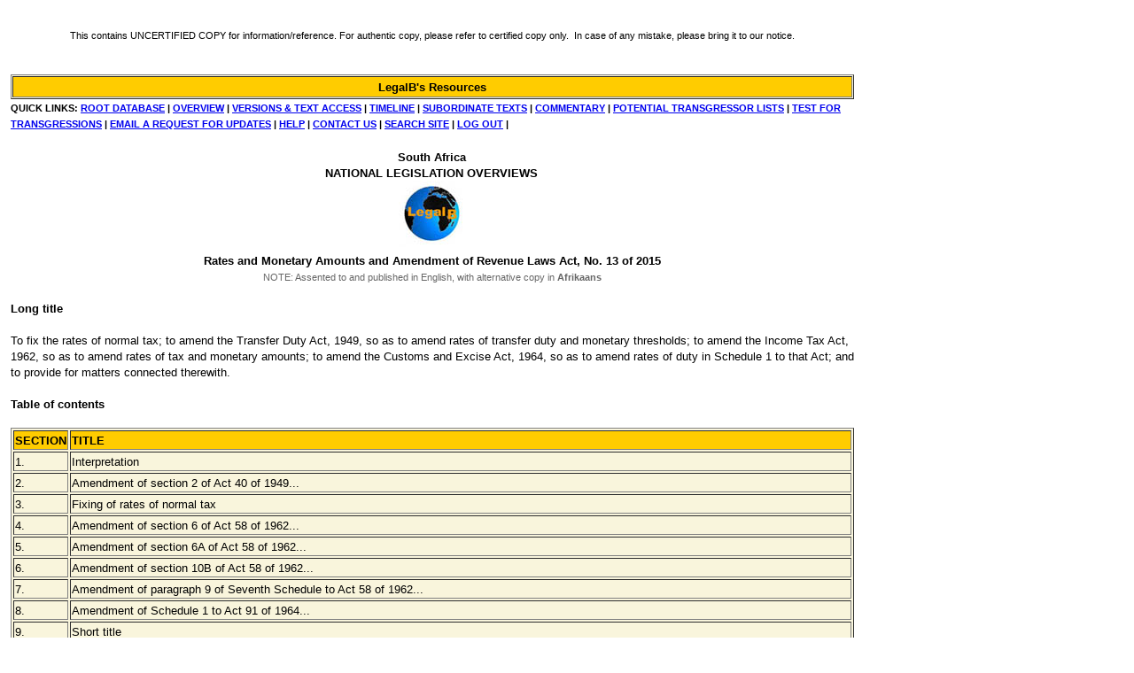

--- FILE ---
content_type: text/html
request_url: https://www.legalb.co.za/SANatTxt/2015_000/2015_013_000-Ove-v20151117.html
body_size: 3844
content:
<!DOCTYPE html PUBLIC "-//W3C//DTD HTML 4.01 Strict//EN">
<html lang="en-gb"><head>
<meta http-equiv="content-type" content="text/html; charset=ISO-8859-1"><title>2015_013_000-Ove-v20151117</title>

<meta content=" Long title " name="Description">
<meta content="Legislation,South Africa" name="Keywords">
<meta content="LegalB" name="author"></head>
<body>
<br>
<table style="text-align: left; width: 100%; height: 100%; background-color: white;" border="0" cellpadding="2" cellspacing="2">
<tbody valign="top">
<tr>
<td style="width: 966px;">
<div style="text-align: center;"><small style="font-family: Helvetica,Arial,sans-serif;"><small>This
contains UNCERTIFIED COPY for information/reference. For authentic
copy,&nbsp;please refer to certified copy only. &nbsp;In case
of any
mistake,
please bring it to our notice.</small></small><br style="font-family: Helvetica,Arial,sans-serif;">
</div>
<br style="font-family: Helvetica,Arial,sans-serif;">
<br style="font-family: Helvetica,Arial,sans-serif;">
<table style="width: 100%; text-align: left; margin-left: auto; margin-right: auto; background-color: rgb(249, 245, 220); font-family: Helvetica,Arial,sans-serif;" border="1" cellpadding="2" cellspacing="1">
<tbody valign="top">
<tr>
<td style="background-color: rgb(255, 204, 0); text-align: center;"><small style="font-weight: bold;">LegalB's Resources</small></td>
</tr>
</tbody>
</table>
<small style="font-family: Helvetica,Arial,sans-serif;"><small><span style="font-weight: bold;">QUICK LINKS: <a href="http://www.legalb.co.za/index_files/Page2159.htm">ROOT
DATABASE</a> |</span></small></small><small style="font-family: Helvetica,Arial,sans-serif;"><small><span style="font-weight: bold;">&nbsp;<a href="http://www.legalb.co.za/SANatTxt/2015_000/2015_013_000-Ove-v20151117.html">OVERVIEW</a>
| <a href="http://www.legalb.co.za/SANatTxt/2015_000/2015_013_000-Ove-v20151117.html#Texts">VERSIONS &amp; TEXT ACCESS</a> </span></small></small><small style="font-family: Helvetica,Arial,sans-serif;"><small><span style="font-weight: bold;">|&nbsp;<a href="http://www.legalb.co.za/node/2015_013_000-Timeline-1">TIMELINE</a>
|</span></small></small><small style="font-family: Helvetica,Arial,sans-serif;"><small><span style="font-weight: bold;"></span></small></small><small style="font-family: Helvetica,Arial,sans-serif;"><small><span style="font-weight: bold;"></span></small></small><small style="font-family: Helvetica,Arial,sans-serif;"><small><span style="font-weight: bold;"></span></small></small><small style="font-family: Helvetica,Arial,sans-serif;"><small><span style="font-weight: bold;"></span></small></small><small style="font-family: Helvetica,Arial,sans-serif;"><small><span style="font-weight: bold;"> <a href="http://www.legalb.co.za/General/Dcmnt_Nt_Avlbl.htm">SUBORDINATE
TEXTS</a> | <a href="http://www.legalb.co.za/General/Dcmnt_Nt_Avlbl.htm">COMMENTARY</a>
| <a href="http://www.legalb.co.za/General/Dcmnt_Nt_Avlbl.htm">POTENTIAL
TRANSGRESSOR LISTS</a> | <a href="http://www.legalb.co.za/General/Dcmnt_Nt_Avlbl.htm">TEST
FOR TRANSGRESSIONS</a> | <a href="http://www.legalb.co.za/index_files/Page896.htm">EMAIL
A REQUEST FOR UPDATES</a> | <a href="http://www.legalb.co.za/General/Help.htm">HELP</a>
| <a href="http://www.legalb.co.za/index_files/Page896.htm">CONTACT
US</a> | <a href="http://legalbsearch.deckle.co.za/cgi-bin/swish.cgi/">SEARCH
SITE</a> | <a href="http://www.legalb.co.za/index.php?action=logout">LOG
OUT</a> | </span></small></small><small style="font-family: Helvetica,Arial,sans-serif;"><small><br>
<br>
</small></small>
<table style="text-align: left; width: 100%; font-family: Helvetica,Arial,sans-serif;" border="0" cellpadding="1" cellspacing="1">
<tbody>
<tr>
<td style="text-align: center; width: 218px;" valign="undefined"></td>
<td colspan="1" rowspan="2" style="text-align: center; width: 834px;" valign="undefined"><small style="font-weight: bold;">South Africa</small><br>
<small><span style="font-weight: bold;">NATIONAL
LEGISLATION OVERVIEWS</span></small><br>
<b><a href="http://www.legalb.co.za/"><img style="border: 0px solid ; width: 75px; height: 75px;" alt="LegalB Logo" title="LegalB Home Page" src="http://www.legalb.co.za/General/LBLogoSmSm.jpg"></a></b><small><span style="font-weight: bold;"></span></small><small><span style="font-weight: bold;"><span style="color: rgb(153, 153, 153);"><br>
</span></span></small></td>
<td colspan="1" rowspan="2" style="text-align: center; width: 218px;" valign="undefined">&nbsp;</td>
</tr>
<tr>
<td style="text-align: center; width: 218px;" valign="undefined"></td>
</tr>
</tbody>
</table>
<div style="text-align: center; font-family: Helvetica,Arial,sans-serif;">
<div style="text-align: center; font-weight: bold;"><small><span style="font-weight: bold;">Rates and Monetary Amounts and
Amendment of Revenue Laws Act, No. 13 of 2015</span></small><small style="color: rgb(153, 153, 153);"><small><br></small></small><small style="font-weight: bold;"><small style="color: rgb(102, 102, 102);"><span style="font-weight: normal;">NOTE: </span></small></small><small style="font-weight: bold;"><small style="color: rgb(102, 102, 102);"><span style="font-weight: normal;">Assented
to and published in English, with alternative copy in <span style="font-weight: bold;">Afrikaans</span></span></small></small><br></div>
<small><span style="font-weight: bold;"><span style="color: rgb(153, 153, 153);"> </span></span></small></div>
<div style="text-align: center; font-family: Helvetica,Arial,sans-serif;">
<div style="text-align: left;"><small><span style="font-weight: bold;"></span></small><small><span style="font-weight: bold;"><span style="color: rgb(153, 153, 153);"></span></span></small><small><span style="font-weight: bold;"><br>
Long title</span></small><small><br>
<br>
<span style="color: rgb(0, 0, 0);"></span></small><small><span style="color: rgb(0, 0, 0);">To fix the rates of normal
tax; to amend the Transfer Duty Act, 1949, so as to amend rates of
transfer duty and monetary thresholds; to amend the Income Tax Act,
1962, so as to amend rates of tax and monetary amounts; to amend the
Customs and Excise Act, 1964, so as to amend rates of duty in Schedule
1 to that Act; and to provide for matters connected therewith.</span></small><br>
<small> <br>
</small><small style="font-weight: bold;">Table
of
contents</small><small style="font-weight: bold;"><br>
</small><small style="font-weight: bold;"><br>
</small>
<table style="text-align: left; width: 100%; background-color: rgb(249, 245, 220);" border="1" cellpadding="1" cellspacing="2">
<tbody>
<tr>
<td style="background-color: rgb(255, 204, 0); width: 10px; font-weight: bold;"><small>SECTION</small></td>
<td style="background-color: rgb(255, 204, 0); font-weight: bold;" align="undefined" valign="undefined"><small>TITLE</small></td>
</tr>
<tr>
<td style="text-align: left; background-color: rgb(249, 245, 220); vertical-align: top;"><small>1.</small></td>
<td style="text-align: left; background-color: rgb(249, 245, 220); vertical-align: top;"><small>Interpretation</small></td>
</tr>
<tr>
<td style="text-align: left; background-color: rgb(249, 245, 220); vertical-align: top;"><small>2.</small></td>
<td style="text-align: left; background-color: rgb(249, 245, 220); vertical-align: top;"><small>Amendment
of section 2 of Act 40 of 1949...</small></td>
</tr>
<tr>
<td style="text-align: left; background-color: rgb(249, 245, 220); vertical-align: top;"><small>3.</small></td>
<td style="text-align: left; background-color: rgb(249, 245, 220); vertical-align: top;"><small>Fixing
of rates of normal tax<br>
</small></td>
</tr>
<tr>
<td style="text-align: left; background-color: rgb(249, 245, 220); vertical-align: top;"><small>4.</small></td>
<td style="text-align: left; background-color: rgb(249, 245, 220); vertical-align: top;"><small>Amendment
of section 6 of Act 58 of 1962...<br>
</small></td>
</tr>
<tr>
<td style="text-align: left; background-color: rgb(249, 245, 220); vertical-align: top;"><small>5.</small></td>
<td style="text-align: left; background-color: rgb(249, 245, 220); vertical-align: top;"><small>Amendment
of section 6A of Act 58 of 1962...<br>
</small></td>
</tr>
<tr>
<td style="text-align: left; background-color: rgb(249, 245, 220); vertical-align: top;"><small>6.</small></td>
<td style="text-align: left; background-color: rgb(249, 245, 220); vertical-align: top;"><small>Amendment
of section 10B of Act 58 of 1962...<br>
</small></td>
</tr>
<tr>
<td style="text-align: left; background-color: rgb(249, 245, 220); vertical-align: top;"><small>7.</small></td>
<td style="text-align: left; background-color: rgb(249, 245, 220); vertical-align: top;"><small>Amendment
of paragraph 9 of Seventh Schedule to Act 58 of 1962...<br>
</small></td>
</tr>
<tr>
<td style="text-align: left; background-color: rgb(249, 245, 220); vertical-align: top;"><small>8.</small></td>
<td style="text-align: left; background-color: rgb(249, 245, 220); vertical-align: top;"><small>Amendment
of Schedule 1 to Act 91 of 1964...<br>
</small></td>
</tr>
<tr>
<td style="text-align: left; background-color: rgb(249, 245, 220); vertical-align: top;"><small>9.</small></td>
<td style="text-align: left; background-color: rgb(249, 245, 220); vertical-align: top;"><small>Short
title<br>
</small></td>
</tr>
<tr>
<td style="text-align: left; background-color: rgb(249, 245, 220); vertical-align: top;"><small>Sch.
1.</small></td>
<td style="text-align: left; background-color: rgb(249, 245, 220); vertical-align: top;"><small><span style="font-weight: bold;">SCHEDULE 1. RATES OF NORMAL TAX
(SECTIONS 1 AND 3)</span> <small><span style="color: rgb(102, 102, 102);">[s1; s3]</span></small><br>
</small></td>
</tr>
<tr>
<td style="text-align: left; background-color: rgb(249, 245, 220); vertical-align: top;"><small>Sch.
2.</small></td>
<td style="text-align: left; background-color: rgb(249, 245, 220); vertical-align: top;"><small><span style="font-weight: bold;">SCHEDULE 2. AMENDMENT OF PART 1
OF SCHEDULE NO. 1 TO CUSTOMS AND EXCISE ACT, 1964 (SECTION 1 AND 8)</span>
<small style="color: rgb(102, 102, 102);">[s1;
s8]</small> <br>
</small></td>
</tr>
<tr>
<td style="text-align: left; background-color: rgb(249, 245, 220); vertical-align: top;"><small>...</small></td>
<td style="text-align: left; background-color: rgb(249, 245, 220); vertical-align: top; font-weight: bold;"><small>AMENDMENT
OF PART 2A OF SCHEDULE NO. 1 TO CUSTOMS AND EXCISE ACT, 1964</small></td>
</tr>
</tbody>
</table>
.<br>
<small style="font-weight: bold;"><a name="Texts"></a>Legislation
Text Access Point<br>
</small></div>
</div>
<small style="font-weight: bold; font-family: Helvetica,Arial,sans-serif;"><small><br>
</small></small>
<table style="text-align: left; width: 100%; background-color: rgb(249, 245, 220); font-family: Helvetica,Arial,sans-serif;" border="1" cellpadding="1" cellspacing="2">
<tbody valign="top">
<tr>
<td style="font-weight: bold; background-color: rgb(255, 204, 0);" align="undefined" valign="undefined"><small>Versions<br>
</small><small><span style="font-style: italic; font-weight: normal;">[To
check&nbsp;whether a
version has commenced, and how it was commenced, please see the
Timeline for the Act, and the Annotated Text for the version.</span></small><small><span style="font-style: italic; font-weight: normal;">]</span></small></td>
<td style="width: 10px; font-weight: bold; background-color: rgb(255, 204, 0);"><small>Access
Official Gazette PDF&nbsp;</small></td>
<td style="width: 10px; font-weight: bold; background-color: rgb(255, 204, 0);"><small>Request
Subscription Fee</small></td>
<td style="width: 10px; font-weight: bold; background-color: rgb(255, 204, 0);"><small>Subscriber
Access</small></td>
</tr>
<tr>
<td style="background-color: rgb(249, 245, 220);" align="undefined" valign="undefined"><small>As
unamended Act 2015_013_000_20151117</small></td>
<td style="background-color: rgb(249, 245, 220);" align="undefined" valign="undefined"><small><small><a href="https://www.gov.za/sites/default/files/gcis_document/201511/39421act13of2015ratesmonetaryamounts.pdf">EXT.LINK</a> (LB full copy on request)</small></small></td>
<td style="background-color: rgb(249, 245, 220);" align="undefined" valign="undefined"><a href="mailto:queries@legalb.co.za?subject=Subscription_query_2015_013_000-Act-v20151117asunamended"><small><small>REQ.INFO</small></small></a></td>
<td style="background-color: rgb(249, 245, 220);" align="undefined" valign="undefined"><a href="http://www.legalb.co.za/node/2015_013_000-Act-v20151117asunamended-1"><small><small>LINK</small></small></a></td>
</tr>
<tr>
<td style="background-color: rgb(249, 245, 220);" align="undefined" valign="undefined"><small>As
amended by ...</small></td>
<td style="background-color: rgb(249, 245, 220);" align="undefined" valign="undefined"><small><small>N/A</small></small></td>
<td style="background-color: rgb(249, 245, 220);" align="undefined" valign="undefined"><a href="mailto:queries@legalb.co.za?subject=Subscription_query_"><small><small>REQ.INFO</small></small></a></td>
<td style="background-color: rgb(249, 245, 220);" align="undefined" valign="undefined"><small><small>LINK</small></small></td>
</tr>
</tbody>
</table>
<div style="text-align: right; font-family: Helvetica,Arial,sans-serif;">
<div style="text-align: left;"><small style="color: rgb(153, 153, 153);"><small><br>
</small></small><small style="color: rgb(102, 102, 102);"><small>*
LegalB refers to a "version" of an Act or its sections in the
format&nbsp;</small></small><small style="color: rgb(102, 102, 102);"><small>"YYYY_NNN_SSS_YYYYMMDD",
</small></small><small style="color: rgb(102, 102, 102);"><small>which
refers to "YEAR OF ACT_ACT NUMBER_SECTION OF ACT_DATE OF GAZETTE",
and where "DATE OF GAZETTE" refers to the "YEAR_MONTH_DAY" on the face
of the Gazette in which either the Act was
originally published or in which the amending,
lapsing or repealing instrument was published. Where any segment of the
reference string contains only zeros, it means that information is not
relevant, not made available, or unavailable.</small></small><small style="color: rgb(153, 153, 153);"><small><br style="color: rgb(102, 102, 102);">
<span style="color: rgb(102, 102, 102);">* Unbolded
grey text in square brackets is additional information
provided by LegalB.</span><br style="color: rgb(102, 102, 102);">
<span style="color: rgb(102, 102, 102);">* "..."
indicates further information not provided by LegalB for
purpose of brevity</span><br style="color: rgb(102, 102, 102);">
<span style="color: rgb(102, 102, 102);">*
An Asterisk indicates uncertainty regarding information, and a double
asterisk indicates information must be read in the light of our
relevant Commentary.<br>
<br><br>
</span> </small></small><small style="color: rgb(153, 153, 153);"><small> </small></small>
</div>

</div>
</td>
<td style="width: 302px;" align="undefined">&nbsp;
<script async="" src="//pagead2.googlesyndication.com/pagead/js/adsbygoogle.js"></script><!-- 120x600, created 05/08/08 -->
<ins class="adsbygoogle" style="width: 120px; height: 600px;" data-ad-client="ca-pub-3986145178410029" data-ad-slot="5015674876"></ins>
<script>
(adsbygoogle = window.adsbygoogle || []).push({});
</script></td>
</tr>
</tbody>
</table>
<div style="text-align: center; font-family: Helvetica,Arial,sans-serif; font-weight: bold;"><small><small>Copyright
© Rita V. Felgate 2023</small></small></div>
</body></html>

--- FILE ---
content_type: text/html; charset=utf-8
request_url: https://www.google.com/recaptcha/api2/aframe
body_size: 268
content:
<!DOCTYPE HTML><html><head><meta http-equiv="content-type" content="text/html; charset=UTF-8"></head><body><script nonce="-odSkzDP_NK6VrWC9DwN0Q">/** Anti-fraud and anti-abuse applications only. See google.com/recaptcha */ try{var clients={'sodar':'https://pagead2.googlesyndication.com/pagead/sodar?'};window.addEventListener("message",function(a){try{if(a.source===window.parent){var b=JSON.parse(a.data);var c=clients[b['id']];if(c){var d=document.createElement('img');d.src=c+b['params']+'&rc='+(localStorage.getItem("rc::a")?sessionStorage.getItem("rc::b"):"");window.document.body.appendChild(d);sessionStorage.setItem("rc::e",parseInt(sessionStorage.getItem("rc::e")||0)+1);localStorage.setItem("rc::h",'1768886656036');}}}catch(b){}});window.parent.postMessage("_grecaptcha_ready", "*");}catch(b){}</script></body></html>